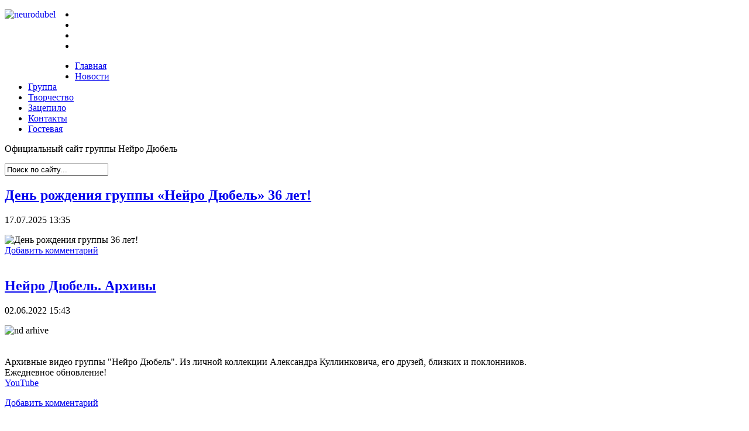

--- FILE ---
content_type: text/html; charset=utf-8
request_url: https://neurodubel.com/?pid=697
body_size: 5653
content:
<!DOCTYPE html PUBLIC "-//W3C//DTD XHTML 1.0 Transitional//EN" "http://www.w3.org/TR/xhtml1/DTD/xhtml1-transitional.dtd">
<html xmlns="http://www.w3.org/1999/xhtml" xml:lang="ru-ru" lang="ru-ru" >

<head>
<meta name="yandex-verification" content="506edd7581032cc0" />
<meta name="interkassa-verification" content="5e590571e1c3e8ffb090f99d8ef6f153" />
<meta name="norton-safeweb-site-verification" content="on4yrf0pqtud6fx-85qc6pdy0b0g6tus2qbstbr4xwkiac1qg10tsxx0qa2tvk92vmc2ex8ix-kx0-kohqs1fdpx3cmvegthzbgm1p4h3jwi9v0oaduxxqvrqso4ydmn" />

  <base href="https://neurodubel.com/" />
  <meta http-equiv="content-type" content="text/html; charset=utf-8" />
  <meta name="robots" content="index, follow" />
  <meta name="keywords" content="Neuro Dubel, Нейро Дюбель, #сашатут, Куллинкович, Новости, история и состав рок-группы, фотоальбом, дискография, mp3, тексты песен, афтары правды, рок, punk, панк-рок, рок-коронация, першы" />
  <meta name="description" content="Neuro Dubel official site - Официальный сайт группы Нейро Дюбель" />
  <meta name="generator" content="" />
  <title>Neuro Dubel official site - Официальный сайт группы Нейро Дюбель</title>
  <link href="/index.php?format=feed&amp;type=rss" rel="alternate" type="application/rss+xml" title="RSS 2.0" />
  <link href="/index.php?format=feed&amp;type=atom" rel="alternate" type="application/atom+xml" title="Atom 1.0" />
  <link href="/templates/neurodubel/favicon.ico" rel="shortcut icon" type="image/x-icon" />
  <link rel="stylesheet" href="/components/com_jcomments/tpl/default/style.css?v=12" type="text/css" />
  <link rel="stylesheet" href="https://neurodubel.com/modules/mod_pixsearch/css/pixsearch_default.css" type="text/css" />
  <style type="text/css">
    <!--
#ps_results{margin-left:0px;}
    -->
  </style>
  <script type="text/javascript" src="/media/system/js/mootools.js"></script>
  <script type="text/javascript" src="/media/system/js/caption.js"></script>
  <script type="text/javascript" src="https://neurodubel.com/modules/mod_pixsearch/js/pixsearch.js"></script>
  <script type="text/javascript">

			function af0849afb2(address) {
				document.location.href = 'mail'+'to:'+address;
			}
			window.addEvent("domready", function() {setSpecifiedLanguage("Результаты","Закрыть","Поиск по сайту...","Читать дальше...","Нет результатов","Расширенный поиск","https://neurodubel.com/index.php?option=com_search&amp;view=search","https://neurodubel.com/","10","newest","any","",1,"Показать все",1,1,1);});
  </script>

<link rel="stylesheet" href="/templates/system/css/system.css" type="text/css" />
<link rel="stylesheet" href="/templates/system/css/general.css" type="text/css" />
<link rel="stylesheet" href="/templates/neurodubel/css/template.css" type="text/css" />

<script type="text/javascript">

  var _gaq = _gaq || [];
  _gaq.push(['_setAccount', 'UA-13138576-2']);
  _gaq.push(['_trackPageview']);

  (function() {
    var ga = document.createElement('script'); ga.type = 'text/javascript'; ga.async = true;
    ga.src = ('https:' == document.location.protocol ? 'https://ssl' : 'http://www') + '.google-analytics.com/ga.js';
    var s = document.getElementsByTagName('script')[0]; s.parentNode.insertBefore(ga, s);
  })();

</script>



<link rel="publisher" href="https://plus.google.com/109337109419736101084">
</head>

<body>
  <div id="header">
  <div id="logo">
  		<div class="moduletablemoduletable">
					<p><a href="/"><img style="width: 120px; height: 120px; float: left; border: 0px initial;" title="Neuro Dubel official site - Официальный сайт группы Нейро Дюбель" src="/images/neurodubel.png" alt="neurodubel" width="240" height="240" /></a></p>		</div>
	
  </div>
<div id="topbar">
			<div class="moduletable-twi">
					<div>
<ul class="tools">
<li><a class="tools tw" href="http://twitter.com/neurodubel" title="Мы в twitter"></a></li>
<li><a class="tools vk" href="http://vk.com/club820796" title="Мы в Вконтакте"></a></li>
<li><a class="tools fb"  href="https://www.facebook.com/Neuro-Dubel-113743282033787" title="Мы в facebook"></a></li>
<li><a class="tools rss" href="/news?format=feed&amp;type=rss" title="RSS"></a></li>
</ul>
</div>		</div>
	
	</div>
    <div class="menu">
      		<div class="moduletable-menu">
					<ul class="menu-glav"><li id="current" class="active item1"><a href="https://neurodubel.com/"><span>Главная</span></a></li><li class="item2"><a href="/news"><span>Новости</span></a></li><li class="parent item3"><a href="/group/staff"><span>Группа</span></a></li><li class="parent item8"><a href="/creation/albums"><span>Творчество</span></a></li><li class="item9"><a href="/zacepilo"><span>Зацепило</span></a></li><li class="parent item10"><a href="/info"><span>Контакты</span></a></li><li class="item11"><a href="/guestbook"><span>Гостевая</span></a></li></ul>		</div>
	
    </div>
	
  </div>
<div id="red100">
<div id="red">
<div id="red1">		<div class="moduletable-nav">
					<p>Официальный сайт группы Нейро Дюбель</p>		</div>
			<div class="moduletable-nav">
					<span class="breadcrumbs pathway">
</span>
		</div>
	</div> 
<div id="red2">		<div class="moduletable">
					
<form name="pp_search" id="pp_search" action="https://neurodubel.com/" method="get">
<div class="pixsearch">
	<div id="ps_searchwrapper">
		<div class="ps_pretext"></div>
		<input id="ps_search_str" name="searchword" type="text" value="Поиск по сайту..." autocomplete="off" />
		<div id="ps_icon_background">
			<div id="ps_icon"></div>
		</div>
	</div>
	<input type="hidden" name="searchphrase" value="any"/>
	<input type="hidden" name="limit" value="" />
	<input type="hidden" name="ordering" value="newest" />
	<input type="hidden" name="view" value="search" />
	<input type="hidden" name="Itemid" value="1" />
	<input type="hidden" name="option" value="com_search" />
	<div class="ps_posttext"></div>
	<div id="ps_results"></div>
</div>
</form>
<div id="ps_results"></div>

<div id="pixsearch_tmpdiv" style="visibility:hidden;display:none;"></div>		</div>
	</div>  
</div></div>
  <div id="wrap">
  <div id="middle" class="clearfix">
  <div id="user1">
  </div>
  
<div id="content80">
    <div class="inside">
	<div id="user2"></div>
	

<div class="blog">

	
				<div class="article_row">
									<div class="article_column column1 cols1" >
						

<h2 class="contentheading">
			<a href="/news/388-nd36" class="contentpagetitle">
			День рождения группы «Нейро Дюбель» 36 лет!</a>
	</h2>




<p class="iteminfo">
	
	
		<span class="createdate">
		17.07.2025 13:35	</span>
	</p>




<img src="/images/stories/nd36.jpg" alt="День рождения группы 36 лет!" width="720" height="720" /><div class="jcomments-links"> <a href="/news/388-nd36#addcomments" class="comments-link">Добавить комментарий</a> </div>


					</div>
					<span class="article_separator">&nbsp;</span>
								<span class="row_separator">&nbsp;</span>
			</div>
					<div class="article_row">
									<div class="article_column column1 cols1" >
						

<h2 class="contentheading">
			<a href="/news/379-arhiv" class="contentpagetitle">
			Нейро Дюбель. Архивы</a>
	</h2>




<p class="iteminfo">
	
	
		<span class="createdate">
		02.06.2022 15:43	</span>
	</p>




<p><img style="margin-bottom: 20px;" src="/images/stories/news/nd_arhive.jpg" alt="nd arhive" /></p>
<p>Архивные видео группы "Нейро Дюбель". Из личной коллекции Александра Куллинковича, его друзей, близких и поклонников.<br />Ежедневное обновление!<br /><a href="https://www.youtube.com/channel/UCMrIT0mW3B5wpfVNM8Dsl7Q/videos">YouTube</a></p><div class="jcomments-links"> <a href="/news/379-arhiv#addcomments" class="comments-link">Добавить комментарий</a> </div>


					</div>
					<span class="article_separator">&nbsp;</span>
								<span class="row_separator">&nbsp;</span>
			</div>
					<div class="article_row">
									<div class="article_column column1 cols1" >
						

<h2 class="contentheading">
			<a href="/news/366-sk2022" class="contentpagetitle">
			ВелосипедистоВ - Средство коммуникации (2022)</a>
	</h2>




<p class="iteminfo">
	
	
		<span class="createdate">
		01.03.2022 11:20	</span>
	</p>




<iframe frameborder="0" style="border:none;width:100%;height:450px;" width="100%" height="450" src="https://music.yandex.ru/iframe/#album/22624025">Слушайте <a href='https://music.yandex.ru/album/22624025'>Средство коммуникации</a> — <a href='https://music.yandex.ru/artist/16109827'>ВелосипедистоВ</a> на Яндекс Музыке</iframe>
<iframe width="100%" height="52" src="https://odesli.co/embed/?url=https%3A%2F%2Falbum.link%2Fzhtmh77wttq6b&amp;theme=dark" frameborder="0" allowfullscreen sandbox="allow-same-origin allow-scripts allow-presentation allow-popups allow-popups-to-escape-sandbox" allow="clipboard-read; clipboard-write"></iframe>



					</div>
					<span class="article_separator">&nbsp;</span>
								<span class="row_separator">&nbsp;</span>
			</div>
					<div class="article_row">
									<div class="article_column column1 cols1" >
						

<h2 class="contentheading">
			<a href="/news/363-2021-12-23-16-22-51" class="contentpagetitle">
			«Огромная тень дождевого червя»</a>
	</h2>




<p class="iteminfo">
	
	
		<span class="createdate">
		23.12.2021 18:18	</span>
	</p>




<p><img style="margin-right: 20px; margin-bottom: 20px; float: left;" src="/images/stories/news/images/2021/2021book.jpg" alt="«Огромная тень дождевого червя»" width="720" /></p>
<p>&nbsp;</p>
<p>В честь 25-летия альбома «ЖСУНБ» и Нового года до конца декабря рождественская скидка на биографию группы - 33%!</p>
<p>&nbsp;</p>
<p><a href="https://januskevic.by/catalog/nonfiction/4236/">https://januskevic.by/catalog/nonfiction/4236/</a></p><div class="jcomments-links"> <a href="/news/363-2021-12-23-16-22-51#addcomments" class="comments-link">Добавить комментарий</a> </div>


					</div>
					<span class="article_separator">&nbsp;</span>
								<span class="row_separator">&nbsp;</span>
			</div>
					<div class="article_row">
									<div class="article_column column1 cols1" >
						

<h2 class="contentheading">
			<a href="/news/352-movie" class="contentpagetitle">
			Я принёс тебе УРА!!! </a>
	</h2>




<p class="iteminfo">
	
	
		<span class="createdate">
		18.05.2021 20:29	</span>
	</p>




<iframe width="720" height="405" src="https://www.youtube.com/embed/II94TXvXNaE" title="YouTube video player" frameborder="0" allow="accelerometer; autoplay; clipboard-write; encrypted-media; gyroscope; picture-in-picture" allowfullscreen></iframe><div class="jcomments-links"> <a href="/news/352-movie#comments" class="comments-link">Комментарии (1)</a> </div>


					</div>
					<span class="article_separator">&nbsp;</span>
								<span class="row_separator">&nbsp;</span>
			</div>
					<div class="article_row">
									<div class="article_column column1 cols1" >
						

<h2 class="contentheading">
			<a href="/creation/albums/268-pershy" class="contentpagetitle">
			ПЕРШЫ (2017)</a>
	</h2>








<!--
<div id="ym"><a class="mooblock-title yellow" href="http://smart-payment.ru/app/products/purchase/30412" title="Купить flac" style="display: block; float: left; clear: left; text-decoration: none;">Купить альбом Нейро Дюбель - ПЕРШЫ (flac)</a>
<a class="mooblock-title yellow" href="http://smart-payment.ru/app/products/purchase/30413" title="Купить mp3" style="display: block; float: left; text-decoration: none;">Купить альбом Нейро Дюбель - ПЕРШЫ (mp3)</a></div>
-->
<div id="ym"><iframe width="100%" height="650" scrolling="no" frameborder="no" src="https://w.soundcloud.com/player/?url=https%3A//api.soundcloud.com/playlists/372922679&amp;color=%23000000&amp;auto_play=false&amp;hide_related=false&amp;show_comments=true&amp;show_user=true&amp;show_reposts=false&amp;show_teaser=true"></iframe>
</div>
<a class="mooblock-title" href="/pershy/nd_pershy_txt.zip" title="Скачать" style="display: block; float: left; clear: left; text-decoration: none;">Тексты   Нейро Дюбель - Першы (doc) в zip</a>
<div class="jcomments-links"> <a href="/creation/albums/268-pershy#comments" class="comments-link">Комментарии (14)</a> </div>


					</div>
					<span class="article_separator">&nbsp;</span>
								<span class="row_separator">&nbsp;</span>
			</div>
					<div class="article_row">
									<div class="article_column column1 cols1" >
						

<h2 class="contentheading">
			<a href="/news/312-noz" class="contentpagetitle">
			Группа ВелосипедистоВ - Нездоровый образ жизни</a>
	</h2>




<p class="iteminfo">
	
	
		<span class="createdate">
		01.11.2019 22:36	</span>
	</p>




<iframe width="100%" height="800" scrolling="no" frameborder="no" allow="autoplay" src="https://w.soundcloud.com/player/?url=https%3A//api.soundcloud.com/playlists/913107667&amp;color=%23ff5500&amp;auto_play=false&amp;hide_related=false&amp;show_comments=true&amp;show_user=true&amp;show_reposts=false&amp;show_teaser=true&amp;visual=true"></iframe>
<p>&nbsp;</p>
<p><a href="https://www.facebook.com/groups/1143512989013256/permalink/2704070382957501/" title="Группа Велосипедистов">Facebook</a> &nbsp;<a href="https://vk.com/gruppavelosipedistov" title="группа ВелосипедистоВ">ВКонтакте</a> </p>
<p></p>
<p>&nbsp;</p>


					</div>
					<span class="article_separator">&nbsp;</span>
								<span class="row_separator">&nbsp;</span>
			</div>
		
	
	</div>

    <div id="user3"></div>
	</div>
  </div>
  <div id="sidebar-2">
    <div class="inside">
      		<div class="moduletable">
					<p><a class="itunes" href="https://itunes.apple.com/by/artist/neiro-dubel/id715628825" title="Приобрести на iTunes"></a></p>		</div>
			<div class="moduletabletegsr">
					<script type="text/javascript" src="//vk.com/js/api/openapi.js?101"></script>

<!-- VK Widget -->
<div id="vk_groups"></div>
<script type="text/javascript">
VK.Widgets.Group("vk_groups", {mode: 0, width: "225", height: "400", color1: '000', color2: 'BBBBBB', color3: '3f567a'}, 820796);
</script>
<br />		</div>
			<div class="moduletabletegsr">
					<iframe src="//www.facebook.com/plugins/likebox.php?href=https%3A%2F%2Fwww.facebook.com%2Fpages%2FNeuro-Dubel%2F113743282033787&amp;width=232&amp;height=290&amp;colorscheme=dark&amp;show_faces=true&amp;header=true&amp;stream=false&amp;show_border=false" scrolling="no" frameborder="0" style="border:none; overflow:hidden; width:232px; height:290px;" allowTransparency="true"></iframe>		</div>
	
    </div>
  </div>
   </div> 
 </div> 
  <div id="footer">
    <div id="bottom">
	
	<div class="inside">
      		<div class="moduletable0">
					<ul class="socialul">
<li><a class="social tw" href="http://twitter.com/neurodubel" title="Мы в twitter"></a></li>
<li><a class="social vk" href="http://vk.com/club820796" title="Мы в Вконтакте"></a></li>
<li><a class="social fb" href="https://www.facebook.com/Neuro-Dubel-113743282033787" title="Мы в facebook"></a></li>
<li><a class="social gp" href="https://plus.google.com/109337109419736101084" title="Мы в Google+"></a></li>
</ul>		</div>
			<div class="moduletablebm">
					<ul class="menubott1"><li class="item108"><a href="/home"><span>Главная</span></a></li><li class="item109"><a href="/news"><span>Новости</span></a></li><li class="item110"><a href="/group/staff"><span>Группа</span></a></li><li class="item115"><a href="/creation/albums"><span>Творчество</span></a></li><li class="item116"><a href="/zacepilo"><span>Зацепило</span></a></li><li class="item117"><a href="/info"><span>Контакты</span></a></li><li class="item118"><a href="/guestbook"><span>Гостевая</span></a></li></ul>		</div>
			<div class="moduletablebm">
					<ul class="menubott1"><li class="item154"><a href="/group/staff"><span>Анкета группы</span></a></li><li class="item155"><a href="/group/history"><span>История группы</span></a></li><li class="item156"><a href="/group/photo"><span>Фото</span></a></li><li class="item157"><a href="/creation/albums"><span>Дискография</span></a></li><li class="item158"><a href="/creation/video"><span>Видеоклипы</span></a></li><li class="item159"><a href="/creation/proza"><span>Проза</span></a></li><li class="item160"><a href="/info/atributika"><span>Диски и атрибутика</span></a></li></ul>		</div>
			<div class="moduletable0">
					<p><a class="back2top" href="#" title="Neuro Dubel - BELARUS ÜBER ALLES!" onclick="$(document).scrollTop(0);return false;"></a></p>		</div>
			<div class="moduletable0">
					<p><a class="arrow2top" href="#" title="Вверх страницы" onclick="$(document).scrollTop(0);return false;"></a></p>		</div>
			<div class="moduletablecopy">
					<p><a title="Написать письмо" href="javascript:af0849afb2(['neurodubel','gmail.com'].join('&#64;'));"><script type='text/javascript'>document.write(['neurodubel','gmail.com'].join('&#64;'))</script></a><br />&copy; 1989<script>new Date().getFullYear()>1989&&document.write("-"+new Date().getFullYear());</script>, Neuro Dubel</p>		</div>
	
         </div>
	</div>
  </div>

<script type="text/javascript" src="https://apis.google.com/js/plusone.js">
  {lang: 'ru'}
</script>

</body>

</html>

--- FILE ---
content_type: application/javascript; charset=utf-8
request_url: https://widget.sndcdn.com/widget-8-c0f1713ce21f.js
body_size: 1109
content:
!function(e){function r(r){for(var n,c,a=r[0],i=r[1],f=r[2],p=0,s=[];p<a.length;p++)c=a[p],Object.prototype.hasOwnProperty.call(o,c)&&o[c]&&s.push(o[c][0]),o[c]=0;for(n in i)Object.prototype.hasOwnProperty.call(i,n)&&(e[n]=i[n]);for(l&&l(r);s.length;)s.shift()();return u.push.apply(u,f||[]),t()}function t(){for(var e,r=0;r<u.length;r++){for(var t=u[r],n=!0,a=1;a<t.length;a++){var i=t[a];0!==o[i]&&(n=!1)}n&&(u.splice(r--,1),e=c(c.s=t[0]))}return e}var n={},o={8:0},u=[];function c(r){if(n[r])return n[r].exports;var t=n[r]={i:r,l:!1,exports:{}};return e[r].call(t.exports,t,t.exports,c),t.l=!0,t.exports}c.e=function(e){var r=[],t=o[e];if(0!==t)if(t)r.push(t[2]);else{var n=new Promise((function(r,n){t=o[e]=[r,n]}));r.push(t[2]=n);var u,a=document.createElement("script");a.charset="utf-8",a.timeout=120,c.nc&&a.setAttribute("nonce",c.nc),a.src=function(e){return c.p+"widget-"+e+"-"+{0:"9391df240022",1:"2a294ec9db9c",2:"545bd6bf75a8",3:"9c117d9e334a",4:"434ca88dccea",5:"cd8b86ff1046",6:"865cfbc44244",7:"709c1f55c10b"}[e]+".js"}(e);var i=new Error;u=function(r){a.onerror=a.onload=null,clearTimeout(f);var t=o[e];if(0!==t){if(t){var n=r&&("load"===r.type?"missing":r.type),u=r&&r.target&&r.target.src;i.message="Loading chunk "+e+" failed.\n("+n+": "+u+")",i.name="ChunkLoadError",i.type=n,i.request=u,t[1](i)}o[e]=void 0}};var f=setTimeout((function(){u({type:"timeout",target:a})}),12e4);a.onerror=a.onload=u,document.head.appendChild(a)}return Promise.all(r)},c.m=e,c.c=n,c.d=function(e,r,t){c.o(e,r)||Object.defineProperty(e,r,{enumerable:!0,get:t})},c.r=function(e){"undefined"!=typeof Symbol&&Symbol.toStringTag&&Object.defineProperty(e,Symbol.toStringTag,{value:"Module"}),Object.defineProperty(e,"__esModule",{value:!0})},c.t=function(e,r){if(1&r&&(e=c(e)),8&r)return e;if(4&r&&"object"==typeof e&&e&&e.__esModule)return e;var t=Object.create(null);if(c.r(t),Object.defineProperty(t,"default",{enumerable:!0,value:e}),2&r&&"string"!=typeof e)for(var n in e)c.d(t,n,function(r){return e[r]}.bind(null,n));return t},c.n=function(e){var r=e&&e.__esModule?function(){return e.default}:function(){return e};return c.d(r,"a",r),r},c.o=function(e,r){return Object.prototype.hasOwnProperty.call(e,r)},c.p="https://widget.sndcdn.com/",c.oe=function(e){throw console.error(e),e};var a=window.webpackJsonp=window.webpackJsonp||[],i=a.push.bind(a);a.push=r,a=a.slice();for(var f=0;f<a.length;f++)r(a[f]);var l=i;t()}([]);
//# sourceMappingURL=http://ent/web-sourcemaps/widget-8-c0f1713ce21f.js.map